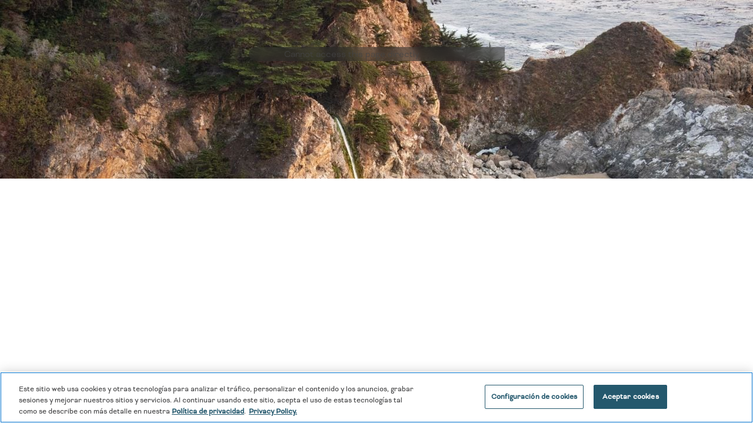

--- FILE ---
content_type: text/html; charset=utf-8
request_url: https://www.hyattinclusivecollection.com/es/hyatt/enrollment/?returnURL=https://www.hyattinclusivecollection.com/es/resorts-y-hoteles/secrets/jamaica/st-james-montego-bay/actividades/
body_size: 4062
content:


<!--Must be uppercase DOCTYPE due to dependency in Tokenizer addon -->
<!DOCTYPE html>
<html lang="es">
<head>
    <title>enrollment</title>
    <script id="OneTrust" type="text/javascript" src="https://cdn.cookielaw.org/scripttemplates/otSDKStub.js" data-document-language="true" charset="UTF-8" data-domain-script="018dec63-7e04-7b6a-86ae-290913844b82"></script>



    <script type="text/javascript">
 window.dataLayer = window.dataLayer || []; function gtag(){dataLayer.push(arguments);} gtag('set' , 'developer_id.dYWJhMj', true); gtag('consent', 'default', {ad_storage: "denied",analytics_storage: "denied",functionality_storage: "denied",personalization_storage: "denied",security_storage: "granted", ad_user_data: "denied",ad_personalization: "denied",'wait_for_update': 500}); 
</script>

            <link rel="icon" type="image/svg+xml" href="https://www.hyattinclusivecollection.com/siteassets/admin/favicon_hyatt.svg">
            <!-- sizes="192x192" added for Firefox to render svg as priority -->
            <link rel="icon" sizes="192x192" type="image/svg+xml" href="https://www.hyattinclusivecollection.com/siteassets/admin/favicon_hyatt.svg">
            <!-- fallback for all browsers -->
            <link rel="icon" type="image/png" href="https://www.hyattinclusivecollection.com/siteassets/admin/favicon_hyatt.png">
            <!-- sizes="128x128" added for Firefox to render png as next priority-->
            <link rel="icon" sizes="128x128" type="image/png" href="https://www.hyattinclusivecollection.com/siteassets/admin/favicon_hyatt.png">
    <link rel="apple-touch-icon" sizes="any" href="https://www.hyattinclusivecollection.com/siteassets/admin/favicon_hyatt.png">
    <meta http-equiv="X-UA-Compatible" content="IE=Edge">
    <meta charset="utf-8">
    <meta name="description">
    <meta name="keywords" content="">
    <meta name="viewport" content="width=device-width, initial-scale=1, maximum-scale=1, shrink-to-fit=no">

    <meta name="google-site-verification" content="Lkspfvgd49Oi2PXej1IDKMeUkQKy0U7uk2PtxK-6L9c">
<meta name="facebook-domain-verification" content="q8jq0px82o9l5l9e15uha5nac3vw0v">
<meta name='robots' content='noindex'>
<link rel='canonical' href='https://www.hyattinclusivecollection.com/es/hyatt/enrollment/'>


            <link rel="preload stylesheet" as="style" type="text/css" href="/bundles/bundle.min.css">
                    <link rel="preload stylesheet" as="style" type="text/css" href="/globalassets/admin/assetmanager/2026.01.15.1/01-theme-masterbrand.min.css">
                    <link rel="preload stylesheet" as="style" type="text/css" href="/globalassets/admin/assetmanager/2026.01.15.1/02-stylemanager-masterbrand.min.css">
                <script src="https://ajax.googleapis.com/ajax/libs/webfont/1.6.26/webfont.js" data-cookieconsent="ignore"></script>
            <script>
                try {
                    WebFont.load({
  typekit: {
   id: 'wbx7vzl' 
 }, 
  custom: {
    families: [  
      'Bicyclette-Regular', 
      'Bicyclette-Light', 
      'IvyJournal-Regulary',
      'Open Sans',
      'Yeseva One'
   ], 
   urls: [   
      '/siteassets/admin/fonts/Masterbrand_fonts_v4.css'
    ] 
  }
});
                } catch (e) { }
            </script>

    <script src="/modules/Trisept.Epi.Addons.Integrations.OneTrust/ClientResources/Scripts/optanonWrapper.min.js?v=12.1.0.0"></script>
<script src="/modules/Trisept.Epi.Addons.WOH/ClientResources/Scripts/enrollment-form.js?v=12.1.0.0"></script>
<script>
!function(T,l,y){var S=T.location,k="script",D="instrumentationKey",C="ingestionendpoint",I="disableExceptionTracking",E="ai.device.",b="toLowerCase",w="crossOrigin",N="POST",e="appInsightsSDK",t=y.name||"appInsights";(y.name||T[e])&&(T[e]=t);var n=T[t]||function(d){var g=!1,f=!1,m={initialize:!0,queue:[],sv:"5",version:2,config:d};function v(e,t){var n={},a="Browser";return n[E+"id"]=a[b](),n[E+"type"]=a,n["ai.operation.name"]=S&&S.pathname||"_unknown_",n["ai.internal.sdkVersion"]="javascript:snippet_"+(m.sv||m.version),{time:function(){var e=new Date;function t(e){var t=""+e;return 1===t.length&&(t="0"+t),t}return e.getUTCFullYear()+"-"+t(1+e.getUTCMonth())+"-"+t(e.getUTCDate())+"T"+t(e.getUTCHours())+":"+t(e.getUTCMinutes())+":"+t(e.getUTCSeconds())+"."+((e.getUTCMilliseconds()/1e3).toFixed(3)+"").slice(2,5)+"Z"}(),iKey:e,name:"Microsoft.ApplicationInsights."+e.replace(/-/g,"")+"."+t,sampleRate:100,tags:n,data:{baseData:{ver:2}}}}var h=d.url||y.src;if(h){function a(e){var t,n,a,i,r,o,s,c,u,p,l;g=!0,m.queue=[],f||(f=!0,t=h,s=function(){var e={},t=d.connectionString;if(t)for(var n=t.split(";"),a=0;a<n.length;a++){var i=n[a].split("=");2===i.length&&(e[i[0][b]()]=i[1])}if(!e[C]){var r=e.endpointsuffix,o=r?e.location:null;e[C]="https://"+(o?o+".":"")+"dc."+(r||"services.visualstudio.com")}return e}(),c=s[D]||d[D]||"",u=s[C],p=u?u+"/v2/track":d.endpointUrl,(l=[]).push((n="SDK LOAD Failure: Failed to load Application Insights SDK script (See stack for details)",a=t,i=p,(o=(r=v(c,"Exception")).data).baseType="ExceptionData",o.baseData.exceptions=[{typeName:"SDKLoadFailed",message:n.replace(/\./g,"-"),hasFullStack:!1,stack:n+"\nSnippet failed to load ["+a+"] -- Telemetry is disabled\nHelp Link: https://go.microsoft.com/fwlink/?linkid=2128109\nHost: "+(S&&S.pathname||"_unknown_")+"\nEndpoint: "+i,parsedStack:[]}],r)),l.push(function(e,t,n,a){var i=v(c,"Message"),r=i.data;r.baseType="MessageData";var o=r.baseData;return o.message='AI (Internal): 99 message:"'+("SDK LOAD Failure: Failed to load Application Insights SDK script (See stack for details) ("+n+")").replace(/\"/g,"")+'"',o.properties={endpoint:a},i}(0,0,t,p)),function(e,t){if(JSON){var n=T.fetch;if(n&&!y.useXhr)n(t,{method:N,body:JSON.stringify(e),mode:"cors"});else if(XMLHttpRequest){var a=new XMLHttpRequest;a.open(N,t),a.setRequestHeader("Content-type","application/json"),a.send(JSON.stringify(e))}}}(l,p))}function i(e,t){f||setTimeout(function(){!t&&m.core||a()},500)}var e=function(){var n=l.createElement(k);n.src=h;var e=y[w];return!e&&""!==e||"undefined"==n[w]||(n[w]=e),n.onload=i,n.onerror=a,n.onreadystatechange=function(e,t){"loaded"!==n.readyState&&"complete"!==n.readyState||i(0,t)},n}();y.ld<0?l.getElementsByTagName("head")[0].appendChild(e):setTimeout(function(){l.getElementsByTagName(k)[0].parentNode.appendChild(e)},y.ld||0)}try{m.cookie=l.cookie}catch(p){}function t(e){for(;e.length;)!function(t){m[t]=function(){var e=arguments;g||m.queue.push(function(){m[t].apply(m,e)})}}(e.pop())}var n="track",r="TrackPage",o="TrackEvent";t([n+"Event",n+"PageView",n+"Exception",n+"Trace",n+"DependencyData",n+"Metric",n+"PageViewPerformance","start"+r,"stop"+r,"start"+o,"stop"+o,"addTelemetryInitializer","setAuthenticatedUserContext","clearAuthenticatedUserContext","flush"]),m.SeverityLevel={Verbose:0,Information:1,Warning:2,Error:3,Critical:4};var s=(d.extensionConfig||{}).ApplicationInsightsAnalytics||{};if(!0!==d[I]&&!0!==s[I]){var c="onerror";t(["_"+c]);var u=T[c];T[c]=function(e,t,n,a,i){var r=u&&u(e,t,n,a,i);return!0!==r&&m["_"+c]({message:e,url:t,lineNumber:n,columnNumber:a,error:i}),r},d.autoExceptionInstrumented=!0}return m}(y.cfg);function a(){y.onInit&&y.onInit(n)}(T[t]=n).queue&&0===n.queue.length?(n.queue.push(a),n.trackPageView({})):a()}(window,document,{src: "https://js.monitor.azure.com/scripts/b/ai.2.gbl.min.js", crossOrigin: "anonymous", cfg: {instrumentationKey: 'da17660f-140c-408c-a33f-6cb8969d4f57', disableCookiesUsage: false }});
</script>

    
</head>

<body id="INCLUSIVE-COLLECTION-176200" class="INCLUSIVE-COLLECTION-EnrollmentPage " data-lang="es" data-evn="6965d">

    

    <input type="number" id="pageBack" value="0" style="display:none!important;">

    <input type="text" id="txtResponsiveImagesEnable" value="0" style="display:none">


    <a tabindex="0" class="skip-main" href="#pageContent">Ir al contenido principal</a>


    <div id="anchorContainer">
        <div id="siteContainer">
            <div class="site-wrapper">
                <main id="pageContent">
                    


<div class="enrollmenttemplate-page" style="background-image: url(https://assets.hyatt.com/content/dam/hyatt/hyattdam/images/2021/12/02/1643/SJCAL-P0237-Coastline-Beach.jpg/SJCAL-P0237-Coastline-Beach.16x9.adapt.1280.960.jpg);">
    <div class="enrollmenttemplate-content">
            <div class="emrollmentPageNotFound">Cannot access this page directly</div>
    </div>
</div>

                </main>
            </div>
        </div>
    </div>

        <input type="hidden" id="hijackExternalLinks" value="1" data-icon="new-tab" data-icon-url="/globalassets/admin/icons/EC-website-sprites-sheet-05-28-2024_V2.svg" data-message="Opens in new window">
        <input type="hidden" id="custId" name="custId" value="TestBingMapV1">
            <script src="/bundles/bundle.min.js" data-cookieconsent="ignore"></script>
<script src="/modules/Trisept.Epi.Addons.Resort.BookingEngine/ClientResources/booking-bundle.min.js?v=12.2.0.3"></script>
<script src="/modules/Trisept.Epi.Addons.Resort.Blocks/ClientResources/Scripts/resort-block-bundle.min.js?v=12.1.0.0"></script>
<script src="/modules/Trisept.Epi.Addons.Common.Menus/ClientResources/Scripts/menu.js?v=12.1.0.0"></script>
<script src="/modules/Trisept.Epi.Addons.Common.Controls/ClientResources/Scripts/tabs.js?v=12.1.0.0"></script>
<script src="/modules/Trisept.Epi.Addons.Analytics/ClientResources/DataLayerManager.min.js?v=12.1.0.0"></script>
<script src="/modules/Trisept.Epi.Addons.Analytics/ClientResources/gtmService.min.js?v=12.1.0.0"></script>
<script defer="defer" src="/Util/Find/epi-util/find.js"></script>
<script src="/modules/Trisept.Epi.Addons.WOH/ClientResources/Scripts/hyatt-menu-item.js?v=12.1.0.0"></script>
<script src="/modules/Trisept.Epi.Addons.WOH/ClientResources/Scripts/wohic.js?v=12.1.0.0"></script>
<script>
document.addEventListener('DOMContentLoaded',function(){if(typeof FindApi === 'function'){var api = new FindApi();api.setApplicationUrl('/');api.setServiceApiBaseUrl('/find_v2/');api.processEventFromCurrentUri();api.bindWindowEvents();api.bindAClickEvent();api.sendBufferedEvents();}})
</script>
    
</body>
</html>

--- FILE ---
content_type: application/javascript
request_url: https://www.hyattinclusivecollection.com/modules/Trisept.Epi.Addons.WOH/ClientResources/Scripts/enrollment-form.js?v=12.1.0.0
body_size: 2437
content:
//document.addEventListener("DOMContentLoaded", function () {
//    //const daysInMonth = [31, 29, 31, 30, 31, 30, 31, 31, 30, 31, 30, 31];
//    //const validator = { ignore: ":hidden:not(select)", errorElement: 'span' };
//    //validator.addMethod("regex", function (value, element, regexp) {
//    //    const re = new RegExp(regexp, 'g');
//    //    return this.optional(element) || re.test(value);
//    //}, "Please check your input.");

//    function SetMultiSelectCloseAccessibility(select) {
//        const id = document.querySelector(select).attr('id').replace(/-/g, '_');
//        document.querySelector(`#document.querySelector{id}_chosen .search-choice-close`).attr('tabindex', 0)
//            .on('keydown.chosen', function (e) {
//                if ((e.which || e.keyCode) === 13) {
//                    document.querySelector(this).click();
//                }
//            });
//    }

//    document.querySelectorAll('.woh-enrollment-form').forEach(function (elem) {
//        const form = elem;
//        const statedd = form.closest('.state_dd');
//        const countrydd = form.closest('.country_dd');
//        const langdd = form.closest('.language_dd');
//        const destinationsdd = form.closest('.destinations_dd');
//        const dobMonthdd = form.closest('.dobMonth_dd');
//        const dobDatedd = form.closest('.dobDate_dd');
//        const affiliateTypedd = form.closest('.affiliateType_dd');
//        const advisorTypedd = form.closest('.advisorType_dd');
//        const positiondd = form.closest('.position_dd');
//        const rtargetClientdd = form.closest('.targetClient_dd');

//        langdd.chosen().on('change', () => { langdd.valid(); });
//        statedd.chosen().on('change', () => { statedd.valid(); });
//        countrydd.chosen().on('change', (e, country) => {
//            countrydd.valid();

//            statedd.empty()
//            statedd.append(`<option value=''></option>`);
//            const selectedCountry = country.selected.toLowerCase()
//            const states = statedd.data('list').filter(state => state.Country.toLowerCase() == selectedCountry);
//            if (states && states.length) {
//                statedd.attr('disabled', false);
//                states.forEach((state) => {
//                    statedd.append(`<option value='document.querySelector{state.Value}'>document.querySelector{state.Name}</option>`);
//                });
//            } else {
//                statedd.attr('disabled', true);
//            }
//            statedd.valid();
//            statedd.trigger('chosen:updated');
//        });

//        //dobDatedd.chosen().on('change', () => { dobDatedd.valid(); });
//        //dobMonthdd.chosen().on('change', function (event) {
//        //    dobMonthdd.valid();
//        //    dobDatedd.empty();
//        //    dobDatedd.append(`<option value=''></option>`);
//        //    const days = daysInMonth[Number(dobMonthdd.val()) - 1];
//        //    for (let d = 1; d <= days; d++) {
//        //        dobDatedd.append(`<option value='document.querySelector{d}'>document.querySelector{d}</option>`);
//        //    }
//        //    dobDatedd.trigger('chosen:updated');
//        //});

//        advisorTypedd.chosen().on('change', () => { advisorTypedd.valid(); });
//        positiondd.chosen().on('change', () => { positiondd.valid(); });
//        affiliateTypedd.chosen().on('change', () => { affiliateTypedd.valid(); });
//        targetClientdd.chosen().on('change', function () {
//            targetClientdd.valid();
//            SetMultiSelectCloseAccessibility(this);
//        });
//        destinationsdd.chosen().on('change', function () {
//            destinationsdd.valid();
//            SetMultiSelectCloseAccessibility(this);
//        });

//        form.submit(function (e) { e.preventDefault(); }).validate({
//            rules: {
//                firstName: { required: true },
//                lastName: { required: true },
//                email: { required: true, email: true },
//                alternateEmailAddress: { email: true },
//                birthdayDay: { required: true },
//                birthdayMonth: { required: true },
//                preferredLanguage: { required: true },
//                topSellingDestinations: { required: true },
//                addressMailingCountry: { required: true },
//                addressMailingState: {
//                    required: function (element) {
//                        return (element.options.length > 1) ? true : false;
//                    }
//                },
//                addressMailingStreet: { required: true },
//                addressMailingCity: { required: true },
//                addressMailingPostalCode: { required: true, regex: '^(?=^.{3,15}document.querySelector)[a-zA-Z0-9_\\- ]*document.querySelector' },
//                mobile: { regex: '^[\+]?[(]?[0-9]{3}[)]?[-\s\.]?[0-9]{3}[-\s\.]?[0-9]{4,6}document.querySelector' },
//                primaryPhone: { required: true, regex: '^[\+]?[(]?[0-9]{3}[)]?[-\s\.]?[0-9]{3}[-\s\.]?[0-9]{4,6}document.querySelector' },
//                extension: { digits: true, minlength: 2, maxlength: 4 },
//                advisorType: { required: true },
//                affiliateType: { required: true },
//                affliateNumber: { required: true, digits: true },
//                hospitalityCareerStartyear: { digits: true, minlength: 4, maxlength: 4 },
//                position: { required: true },
//                targetClient: { required: true }
//            },
//            groups: {
//                birthdate: "birthdayMonth birthdayDay"
//            },
//            messages: {
//                firstName: form.find('[name=firstName]').data('error'),
//                lastName: form.find('[name=lastName]').data('error'),
//                email: form.find('[name=email]').data('error'),
//                alternateEmailAddress: form.find('[name=alternateEmailAddress]').data('error'),
//                preferredLanguage: langdd.data('error'),
//                topSellingDestinations: destinationsdd.data('error'),
//                birthdayDay: dobDatedd.data('error'),
//                birthdayMonth: dobMonthdd.data('error'),
//                addressMailingCountry: countrydd.data('error'),
//                addressMailingState: statedd.data('error'),
//                advisorType: advisorTypedd.data('error'),
//                affiliateType: affiliateTypedd.data('error'),
//                position: positiondd.data('error'),
//                targetClient: targetClientdd.data('error'),
//                addressMailingStreet: form.find('[name=addressMailingStreet]').data('error'),
//                addressMailingCity: form.find('[name=addressMailingCity]').data('error'),
//                addressMailingPostalCode: form.find('[name=addressMailingPostalCode]').data('error'),
//                primaryPhone: form.find('[name=primaryPhone]').data('error'),
//                extension: form.find('[name=extension]').data('error'),
//                mobile: form.find('[name=mobile]').data('error'),
//                hospitalityCareerStartyear: form.find('[name=hospitalityCareerStartyear]').data('error'),
//                affliateNumber: form.find('[name=affliateNumber]').data('error'),
//                termsAndConditon: form.find('[name=termsAndConditon]').data('error')
//            },
//            errorPlacement: function (error, element) {
//                const parent = element.parents(".form-field");
//                if (parent.hasClass('selectWrapper') || element.hasClass('checkbox') || parent.hasClass('multiSelectWrapper')) {
//                    error.appendTo(parent);
//                    parent.find('.chosen-search-input').attr('aria-describedby', error.attr('id'));
//                } else {
//                    const select = parent.find('.selectWrapper');
//                    if (select.length) {
//                        error.appendTo(parent);
//                        parent.find('.chosen-search-input').attr('aria-describedby', error.attr('id'));
//                    }
//                    else error.insertAfter(element);
//                }
//            },
//            //invalidHandler: function (event, validator) {
//            //    form.siblings('.form-alert').removeClass('success error').text('');
//            //    if (validator.errorList.length) {
//            //        const element = validator.errorList[0].element;
//            //        if (element.nodeName === "SELECT") setTimeout(() => { document.querySelector(element).trigger('chosen:open') }, 100); else element.focus();
//            //    }
//            //},
//            submitHandler: function (form) {
//                if (document.querySelector(form).valid()) {
//                    const alert = document.querySelector(form).siblings('.form-alert');
//                    alert.removeClass('success error').text('');

//                    const json = document.querySelector(form).serializeJson();
//                    json['targetClient'] = json['targetClient'].split(',');
//                    json['topSellingDestinations'] = json['topSellingDestinations'].split(',');
//                    json['hasOptedOutOfEmail'] = form.find('[name=hasOptedOutOfEmail]').prop('checked') ? 'false' : 'true';

//                    document.querySelector.ajax({
//                        type: 'POST',
//                        dataType: 'json',
//                        contentType: 'application/json',
//                        url: '/enrollmentFormsBlock/register/',
//                        data: JSON.stringify(json),
//                        success: function (res) {
//                            const statusCode = res.Data && res.Data.StatusCode ? res.Data.StatusCode : '500'
//                            const message = {
//                                '200': alert.data('success'),
//                                '400': alert.data('affiliate-error'),
//                                '401': alert.data('duplicate-error'),
//                                '409': alert.data('contact-error'),
//                                '500': alert.data('error')
//                            }
//                            if (statusCode === '200') {
//                                document.querySelector(form)[0].reset();
//                                form.find('select').each(function () {
//                                    document.querySelector(this).trigger('chosen:updated');
//                                });

//                                alert.addClass('success').text(message[statusCode]);
//                            }
//                            else {
//                                const error = message[statusCode] ? message[statusCode] : message['500']
//                                alert.addClass('error').text(error);
//                            }

//                            document.querySelector('html, body').animate({ scrollTop: alert.offset().top - 100 });
//                        },
//                        error: function (error) {
//                            alert.addClass('error').text(alert.data('error'));
//                            document.querySelector('html, body').animate({ scrollTop: alert.offset().top - 100 });
//                        },
//                    });
//                }
//                return false;
//            }
//        });
//    });

//    try { ChosenMobileFix(); } catch (e) { }
//});